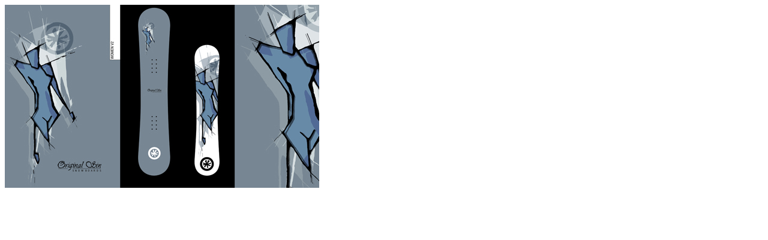

--- FILE ---
content_type: text/html; charset=UTF-8
request_url: https://www.supergrafic.com/?print=osin-women
body_size: 266
content:


    <div class="print-container halfwidth">
                    <!-- <div class="middle"></div> -->
            <img class="print-archive" src="https://www.supergrafic.com/wp-content/uploads/2015/02/snowboard_OSIN_women.jpg" />
    </div>

  <script>
jQuery(document).ready(function($) {
      $('.print-container').ready(function(){

        $(window).on( 'resize', function () {
              $('.halfwidth').height( $('.print-container').width() / 1.777 );
               }).resize();

                setTimeout(function(){ 
                    $('a.current-menu-item-ajax').next().trigger('click'); 
                }, 5000);           
            })
          })
   
        </script>